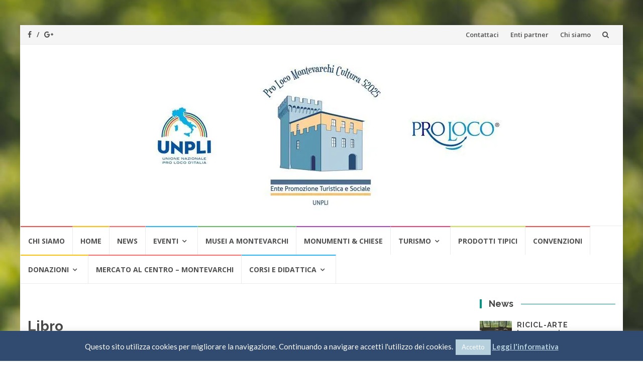

--- FILE ---
content_type: text/html; charset=UTF-8
request_url: https://montevarchicultura.org/tag/libro/
body_size: 13264
content:
<!DOCTYPE html>
<html lang="it-IT">
<head>
<meta charset="UTF-8">
<meta name="viewport" content="width=device-width, initial-scale=1">
<link rel="profile" href="https://gmpg.org/xfn/11">
<link rel="pingback" href="https://montevarchicultura.org/xmlrpc.php">
<script src="https://maps.googleapis.com/maps/api/js?key=AIzaSyBqEO3DO5LWnswJmFpgBrT2yKCYJkFFwIA"></script>
<title>Libro &#8211; Pro Loco Montevarchi A.P.S.</title>
<meta name='robots' content='max-image-preview:large' />
<link rel='dns-prefetch' href='//fonts.googleapis.com' />
<link rel='dns-prefetch' href='//s.w.org' />
<link rel='dns-prefetch' href='//i0.wp.com' />
<link rel='stylesheet' id='bootstrap-css'  href='https://montevarchicultura.org/wp-content/plugins/easy-bootstrap-shortcodes/styles/bootstrap.min.css' type='text/css' media='all' />
<link rel='stylesheet' id='bootstrap-fa-icon-css'  href='https://montevarchicultura.org/wp-content/plugins/easy-bootstrap-shortcodes/styles/font-awesome.min.css' type='text/css' media='all' />
<link rel='stylesheet' id='wp-block-library-css'  href='https://montevarchicultura.org/wp-includes/css/dist/block-library/style.min.css' type='text/css' media='all' />
<style id='wp-block-library-inline-css' type='text/css'>
.has-text-align-justify{text-align:justify;}
</style>
<link rel='stylesheet' id='mediaelement-css'  href='https://montevarchicultura.org/wp-includes/js/mediaelement/mediaelementplayer-legacy.min.css' type='text/css' media='all' />
<link rel='stylesheet' id='wp-mediaelement-css'  href='https://montevarchicultura.org/wp-includes/js/mediaelement/wp-mediaelement.min.css' type='text/css' media='all' />
<link rel='stylesheet' id='coblocks-frontend-css'  href='https://montevarchicultura.org/wp-content/plugins/coblocks/dist/style-coblocks-1.css' type='text/css' media='all' />
<style id='global-styles-inline-css' type='text/css'>
body{--wp--preset--color--black: #000000;--wp--preset--color--cyan-bluish-gray: #abb8c3;--wp--preset--color--white: #ffffff;--wp--preset--color--pale-pink: #f78da7;--wp--preset--color--vivid-red: #cf2e2e;--wp--preset--color--luminous-vivid-orange: #ff6900;--wp--preset--color--luminous-vivid-amber: #fcb900;--wp--preset--color--light-green-cyan: #7bdcb5;--wp--preset--color--vivid-green-cyan: #00d084;--wp--preset--color--pale-cyan-blue: #8ed1fc;--wp--preset--color--vivid-cyan-blue: #0693e3;--wp--preset--color--vivid-purple: #9b51e0;--wp--preset--gradient--vivid-cyan-blue-to-vivid-purple: linear-gradient(135deg,rgba(6,147,227,1) 0%,rgb(155,81,224) 100%);--wp--preset--gradient--light-green-cyan-to-vivid-green-cyan: linear-gradient(135deg,rgb(122,220,180) 0%,rgb(0,208,130) 100%);--wp--preset--gradient--luminous-vivid-amber-to-luminous-vivid-orange: linear-gradient(135deg,rgba(252,185,0,1) 0%,rgba(255,105,0,1) 100%);--wp--preset--gradient--luminous-vivid-orange-to-vivid-red: linear-gradient(135deg,rgba(255,105,0,1) 0%,rgb(207,46,46) 100%);--wp--preset--gradient--very-light-gray-to-cyan-bluish-gray: linear-gradient(135deg,rgb(238,238,238) 0%,rgb(169,184,195) 100%);--wp--preset--gradient--cool-to-warm-spectrum: linear-gradient(135deg,rgb(74,234,220) 0%,rgb(151,120,209) 20%,rgb(207,42,186) 40%,rgb(238,44,130) 60%,rgb(251,105,98) 80%,rgb(254,248,76) 100%);--wp--preset--gradient--blush-light-purple: linear-gradient(135deg,rgb(255,206,236) 0%,rgb(152,150,240) 100%);--wp--preset--gradient--blush-bordeaux: linear-gradient(135deg,rgb(254,205,165) 0%,rgb(254,45,45) 50%,rgb(107,0,62) 100%);--wp--preset--gradient--luminous-dusk: linear-gradient(135deg,rgb(255,203,112) 0%,rgb(199,81,192) 50%,rgb(65,88,208) 100%);--wp--preset--gradient--pale-ocean: linear-gradient(135deg,rgb(255,245,203) 0%,rgb(182,227,212) 50%,rgb(51,167,181) 100%);--wp--preset--gradient--electric-grass: linear-gradient(135deg,rgb(202,248,128) 0%,rgb(113,206,126) 100%);--wp--preset--gradient--midnight: linear-gradient(135deg,rgb(2,3,129) 0%,rgb(40,116,252) 100%);--wp--preset--duotone--dark-grayscale: url('#wp-duotone-dark-grayscale');--wp--preset--duotone--grayscale: url('#wp-duotone-grayscale');--wp--preset--duotone--purple-yellow: url('#wp-duotone-purple-yellow');--wp--preset--duotone--blue-red: url('#wp-duotone-blue-red');--wp--preset--duotone--midnight: url('#wp-duotone-midnight');--wp--preset--duotone--magenta-yellow: url('#wp-duotone-magenta-yellow');--wp--preset--duotone--purple-green: url('#wp-duotone-purple-green');--wp--preset--duotone--blue-orange: url('#wp-duotone-blue-orange');--wp--preset--font-size--small: 13px;--wp--preset--font-size--medium: 20px;--wp--preset--font-size--large: 36px;--wp--preset--font-size--x-large: 42px;}.has-black-color{color: var(--wp--preset--color--black) !important;}.has-cyan-bluish-gray-color{color: var(--wp--preset--color--cyan-bluish-gray) !important;}.has-white-color{color: var(--wp--preset--color--white) !important;}.has-pale-pink-color{color: var(--wp--preset--color--pale-pink) !important;}.has-vivid-red-color{color: var(--wp--preset--color--vivid-red) !important;}.has-luminous-vivid-orange-color{color: var(--wp--preset--color--luminous-vivid-orange) !important;}.has-luminous-vivid-amber-color{color: var(--wp--preset--color--luminous-vivid-amber) !important;}.has-light-green-cyan-color{color: var(--wp--preset--color--light-green-cyan) !important;}.has-vivid-green-cyan-color{color: var(--wp--preset--color--vivid-green-cyan) !important;}.has-pale-cyan-blue-color{color: var(--wp--preset--color--pale-cyan-blue) !important;}.has-vivid-cyan-blue-color{color: var(--wp--preset--color--vivid-cyan-blue) !important;}.has-vivid-purple-color{color: var(--wp--preset--color--vivid-purple) !important;}.has-black-background-color{background-color: var(--wp--preset--color--black) !important;}.has-cyan-bluish-gray-background-color{background-color: var(--wp--preset--color--cyan-bluish-gray) !important;}.has-white-background-color{background-color: var(--wp--preset--color--white) !important;}.has-pale-pink-background-color{background-color: var(--wp--preset--color--pale-pink) !important;}.has-vivid-red-background-color{background-color: var(--wp--preset--color--vivid-red) !important;}.has-luminous-vivid-orange-background-color{background-color: var(--wp--preset--color--luminous-vivid-orange) !important;}.has-luminous-vivid-amber-background-color{background-color: var(--wp--preset--color--luminous-vivid-amber) !important;}.has-light-green-cyan-background-color{background-color: var(--wp--preset--color--light-green-cyan) !important;}.has-vivid-green-cyan-background-color{background-color: var(--wp--preset--color--vivid-green-cyan) !important;}.has-pale-cyan-blue-background-color{background-color: var(--wp--preset--color--pale-cyan-blue) !important;}.has-vivid-cyan-blue-background-color{background-color: var(--wp--preset--color--vivid-cyan-blue) !important;}.has-vivid-purple-background-color{background-color: var(--wp--preset--color--vivid-purple) !important;}.has-black-border-color{border-color: var(--wp--preset--color--black) !important;}.has-cyan-bluish-gray-border-color{border-color: var(--wp--preset--color--cyan-bluish-gray) !important;}.has-white-border-color{border-color: var(--wp--preset--color--white) !important;}.has-pale-pink-border-color{border-color: var(--wp--preset--color--pale-pink) !important;}.has-vivid-red-border-color{border-color: var(--wp--preset--color--vivid-red) !important;}.has-luminous-vivid-orange-border-color{border-color: var(--wp--preset--color--luminous-vivid-orange) !important;}.has-luminous-vivid-amber-border-color{border-color: var(--wp--preset--color--luminous-vivid-amber) !important;}.has-light-green-cyan-border-color{border-color: var(--wp--preset--color--light-green-cyan) !important;}.has-vivid-green-cyan-border-color{border-color: var(--wp--preset--color--vivid-green-cyan) !important;}.has-pale-cyan-blue-border-color{border-color: var(--wp--preset--color--pale-cyan-blue) !important;}.has-vivid-cyan-blue-border-color{border-color: var(--wp--preset--color--vivid-cyan-blue) !important;}.has-vivid-purple-border-color{border-color: var(--wp--preset--color--vivid-purple) !important;}.has-vivid-cyan-blue-to-vivid-purple-gradient-background{background: var(--wp--preset--gradient--vivid-cyan-blue-to-vivid-purple) !important;}.has-light-green-cyan-to-vivid-green-cyan-gradient-background{background: var(--wp--preset--gradient--light-green-cyan-to-vivid-green-cyan) !important;}.has-luminous-vivid-amber-to-luminous-vivid-orange-gradient-background{background: var(--wp--preset--gradient--luminous-vivid-amber-to-luminous-vivid-orange) !important;}.has-luminous-vivid-orange-to-vivid-red-gradient-background{background: var(--wp--preset--gradient--luminous-vivid-orange-to-vivid-red) !important;}.has-very-light-gray-to-cyan-bluish-gray-gradient-background{background: var(--wp--preset--gradient--very-light-gray-to-cyan-bluish-gray) !important;}.has-cool-to-warm-spectrum-gradient-background{background: var(--wp--preset--gradient--cool-to-warm-spectrum) !important;}.has-blush-light-purple-gradient-background{background: var(--wp--preset--gradient--blush-light-purple) !important;}.has-blush-bordeaux-gradient-background{background: var(--wp--preset--gradient--blush-bordeaux) !important;}.has-luminous-dusk-gradient-background{background: var(--wp--preset--gradient--luminous-dusk) !important;}.has-pale-ocean-gradient-background{background: var(--wp--preset--gradient--pale-ocean) !important;}.has-electric-grass-gradient-background{background: var(--wp--preset--gradient--electric-grass) !important;}.has-midnight-gradient-background{background: var(--wp--preset--gradient--midnight) !important;}.has-small-font-size{font-size: var(--wp--preset--font-size--small) !important;}.has-medium-font-size{font-size: var(--wp--preset--font-size--medium) !important;}.has-large-font-size{font-size: var(--wp--preset--font-size--large) !important;}.has-x-large-font-size{font-size: var(--wp--preset--font-size--x-large) !important;}
</style>
<link rel='stylesheet' id='contact-form-7-bootstrap-style-css'  href='https://montevarchicultura.org/wp-content/plugins/bootstrap-for-contact-form-7/assets/dist/css/style.min.css' type='text/css' media='all' />
<link rel='stylesheet' id='cookie-law-info-css'  href='https://montevarchicultura.org/wp-content/plugins/cookie-law-info/public/css/cookie-law-info-public.css' type='text/css' media='all' />
<link rel='stylesheet' id='cookie-law-info-gdpr-css'  href='https://montevarchicultura.org/wp-content/plugins/cookie-law-info/public/css/cookie-law-info-gdpr.css' type='text/css' media='all' />
<link rel='stylesheet' id='gdpr-css'  href='https://montevarchicultura.org/wp-content/plugins/gdpr/dist/css/public.css' type='text/css' media='all' />
<link rel='stylesheet' id='wpa-css-css'  href='https://montevarchicultura.org/wp-content/plugins/honeypot/includes/css/wpa.css' type='text/css' media='all' />
<link rel='stylesheet' id='search-filter-plugin-styles-css'  href='https://montevarchicultura.org/wp-content/plugins/search-filter-pro/public/assets/css/search-filter.min.css' type='text/css' media='all' />
<link rel='stylesheet' id='islemag-bootstrap-css'  href='https://montevarchicultura.org/wp-content/themes/islemag/css/bootstrap.min.css' type='text/css' media='all' />
<link rel='stylesheet' id='islemag-style-css'  href='https://montevarchicultura.org/wp-content/themes/islemag-child/style.css' type='text/css' media='all' />
<link rel='stylesheet' id='islemag-fontawesome-css'  href='https://montevarchicultura.org/wp-content/themes/islemag/css/font-awesome.min.css' type='text/css' media='all' />
<link rel='stylesheet' id='islemag-fonts-css'  href='//fonts.googleapis.com/css?family=Lato%3A400%2C700%7CRaleway%3A400%2C500%2C600%2C700%7COpen+Sans%3A400%2C700%2C600&#038;subset=latin%2Clatin-ext' type='text/css' media='all' />
<link rel='stylesheet' id='latest-posts-style-css'  href='https://montevarchicultura.org/wp-content/plugins/latest-posts/assets/css/style.css' type='text/css' media='all' />
<link rel='stylesheet' id='parent-style-css'  href='https://montevarchicultura.org/wp-content/themes/islemag/style.css' type='text/css' media='all' />
<link rel='stylesheet' id='child-style-css'  href='https://montevarchicultura.org/wp-content/themes/islemag-child/style.css' type='text/css' media='all' />
<link rel='stylesheet' id='extra-child-style-css'  href='https://montevarchicultura.org/wp-content/themes/islemag-child/css/extra.css' type='text/css' media='all' />
<link rel='stylesheet' id='ebs_dynamic_css-css'  href='https://montevarchicultura.org/wp-content/plugins/easy-bootstrap-shortcodes/styles/ebs_dynamic_css.php' type='text/css' media='all' />
<link rel='stylesheet' id='jetpack_css-css'  href='https://montevarchicultura.org/wp-content/plugins/jetpack/css/jetpack.css' type='text/css' media='all' />
<script type='text/javascript' src='https://montevarchicultura.org/wp-includes/js/jquery/jquery.min.js' id='jquery-core-js'></script>
<script type='text/javascript' src='https://montevarchicultura.org/wp-includes/js/jquery/jquery-migrate.min.js' id='jquery-migrate-js'></script>
<script type='text/javascript' src='https://montevarchicultura.org/wp-content/plugins/easy-bootstrap-shortcodes/js/bootstrap.min.js' id='bootstrap-js'></script>
<script type='text/javascript' id='cookie-law-info-js-extra'>
/* <![CDATA[ */
var Cli_Data = {"nn_cookie_ids":["NID","","__ga","akavpau_ppsd","AKDC"],"cookielist":[],"non_necessary_cookies":[],"ccpaEnabled":"","ccpaRegionBased":"","ccpaBarEnabled":"","strictlyEnabled":["necessary","obligatoire"],"ccpaType":"gdpr","js_blocking":"","custom_integration":"","triggerDomRefresh":"","secure_cookies":""};
var cli_cookiebar_settings = {"animate_speed_hide":"500","animate_speed_show":"500","background":"#304b6f","border":"#b5d2db","border_on":"","button_1_button_colour":"#b6d0dd","button_1_button_hover":"#92a6b1","button_1_link_colour":"#fff","button_1_as_button":"1","button_1_new_win":"","button_2_button_colour":"#333","button_2_button_hover":"#292929","button_2_link_colour":"#b6d0dd","button_2_as_button":"","button_2_hidebar":"","button_3_button_colour":"#000","button_3_button_hover":"#000000","button_3_link_colour":"#fff","button_3_as_button":"1","button_3_new_win":"","button_4_button_colour":"#000","button_4_button_hover":"#000000","button_4_link_colour":"#fff","button_4_as_button":"1","button_7_button_colour":"#61a229","button_7_button_hover":"#4e8221","button_7_link_colour":"#fff","button_7_as_button":"1","button_7_new_win":"","font_family":"inherit","header_fix":"","notify_animate_hide":"1","notify_animate_show":"","notify_div_id":"#cookie-law-info-bar","notify_position_horizontal":"left","notify_position_vertical":"bottom","scroll_close":"","scroll_close_reload":"","accept_close_reload":"","reject_close_reload":"","showagain_tab":"1","showagain_background":"#fff","showagain_border":"#000","showagain_div_id":"#cookie-law-info-again","showagain_x_position":"100px","text":"#ffffff","show_once_yn":"","show_once":"10000","logging_on":"","as_popup":"","popup_overlay":"1","bar_heading_text":"","cookie_bar_as":"banner","popup_showagain_position":"bottom-right","widget_position":"left"};
var log_object = {"ajax_url":"https:\/\/montevarchicultura.org\/wp-admin\/admin-ajax.php"};
/* ]]> */
</script>
<script type='text/javascript' src='https://montevarchicultura.org/wp-content/plugins/cookie-law-info/public/js/cookie-law-info-public.js' id='cookie-law-info-js'></script>
<script type='text/javascript' id='gdpr-js-extra'>
/* <![CDATA[ */
var GDPR = {"ajaxurl":"https:\/\/montevarchicultura.org\/wp-admin\/admin-ajax.php","logouturl":"","i18n":{"aborting":"Aborting","logging_out":"You are being logged out.","continue":"Continua","cancel":"Annulla","ok":"OK","close_account":"Close your account?","close_account_warning":"Your account will be closed and all data will be permanently deleted and cannot be recovered. Are you sure?","are_you_sure":"Are you sure?","policy_disagree":"By disagreeing you will no longer have access to our site and will be logged out."},"is_user_logged_in":"","refresh":"1"};
/* ]]> */
</script>
<script type='text/javascript' src='https://montevarchicultura.org/wp-content/plugins/gdpr/dist/js/public.js' id='gdpr-js'></script>
<script type='text/javascript' id='search-filter-plugin-build-js-extra'>
/* <![CDATA[ */
var SF_LDATA = {"ajax_url":"https:\/\/montevarchicultura.org\/wp-admin\/admin-ajax.php","home_url":"https:\/\/montevarchicultura.org\/"};
/* ]]> */
</script>
<script type='text/javascript' src='https://montevarchicultura.org/wp-content/plugins/search-filter-pro/public/assets/js/search-filter-build.min.js' id='search-filter-plugin-build-js'></script>
<script type='text/javascript' src='https://montevarchicultura.org/wp-content/plugins/search-filter-pro/public/assets/js/chosen.jquery.min.js' id='search-filter-plugin-chosen-js'></script>
<link rel="https://api.w.org/" href="https://montevarchicultura.org/wp-json/" /><link rel="alternate" type="application/json" href="https://montevarchicultura.org/wp-json/wp/v2/tags/205" />		<style type="text/css">
			div.wpcf7 .ajax-loader {
				background-image: url('https://montevarchicultura.org/wp-content/plugins/contact-form-7/images/ajax-loader.gif');
			}
		</style>
		<style type="text/css" id="custom-background-css">
body.custom-background { background-image: url("https://montevarchicultura.org/wp-content/themes/islemag/img/islemag-background.jpg"); background-position: center center; background-size: cover; background-repeat: no-repeat; background-attachment: fixed; }
</style>
	<style id="uagb-style-conditional-extension">@media (min-width: 1025px){body .uag-hide-desktop.uagb-google-map__wrap,body .uag-hide-desktop{display:none}}@media (min-width: 768px) and (max-width: 1024px){body .uag-hide-tab.uagb-google-map__wrap,body .uag-hide-tab{display:none}}@media (max-width: 767px){body .uag-hide-mob.uagb-google-map__wrap,body .uag-hide-mob{display:none}}</style><style type="text/css">.title-border span { color: #454545 }.post .entry-title, .post h1, .post h2, .post h3, .post h4, .post h5, .post h6, .post h1 a, .post h2 a, .post h3 a, .post h4 a, .post h5 a, .post h6 a { color: #454545 }.page-header h1 { color: #454545 }.sidebar .widget li a, .islemag-content-right, .islemag-content-right a, .post .entry-content, .post .entry-content p,
		 .post .entry-cats, .post .entry-cats a, .post .entry-comments.post .entry-separator, .post .entry-footer a,
		 .post .entry-footer span, .post .entry-footer .entry-cats, .post .entry-footer .entry-cats a, .author-content { color: ##454545}.islemag-top-container .entry-block .entry-overlay-meta .entry-title a { color: #ffffff }.islemag-top-container .entry-overlay-meta .entry-overlay-date { color: #ffffff }.islemag-top-container .entry-overlay-meta .entry-separator { color: #ffffff }.islemag-top-container .entry-overlay-meta > a { color: #ffffff }.home.blog .islemag-content-left .entry-title a, .blog-related-carousel .entry-title a { color: #454545 }.islemag-content-left .entry-meta, .islemag-content-left .blog-related-carousel .entry-content p,
		.islemag-content-left .blog-related-carousel .entry-cats .entry-label, .islemag-content-left .blog-related-carousel .entry-cats a,
		.islemag-content-left .blog-related-carousel > a, .islemag-content-left .blog-related-carousel .entry-footer > a { color: #454545 }.islemag-content-left .entry-meta .entry-separator { color: #454545 }.islemag-content-left .entry-meta a { color: #454545 }.islemag-content-left .islemag-template3 .col-sm-6 .entry-overlay p { color: #454545 }</style>		<style type="text/css" id="wp-custom-css">
			/*
Puoi aggiungere qui il tuo codice CSS.

Per maggiori informazioni consulta la documentazione (fai clic sull'icona con il punto interrogativo qui sopra).
*/
/* Footer Contact Form */

#footer input[type="text"], 
#footer input[type="email"],
#footer.footer-inverse .widget textarea {
	background-color: #f1f1f1;
}

input[type="text"]:focus, 
input[type="email"]:focus, 
input[type="url"]:focus, 
input[type="password"]:focus, 
input[type="search"]:focus, 
textarea:focus {
    color: #f1f1f1;}
    

#footer .widget input:focus,
#footer input[type="text"]:focus,
#footer.footer-inverse .widget textarea:focus {
    background-color: #314b6f;
    border-color: #dadada;
ransition: all 0.4s ease;
    border: 1px solid #eaeaea;
     color: #f1f1f1;
}		</style>
		<style type="text/css">
.paypal-donations { text-align: center !important }
</style>
</head>

<body data-rsssl=1 class="archive tag tag-libro tag-205 custom-background wp-custom-logo group-blog">
		<div id="wrapper" class="boxed">

		<header id="header" class="site-header" role="banner">
						<div class="navbar-top container-fluid">
								<div class="navbar-left social-icons">
					<a href="https://www.facebook.com/Pro-Loco-Montevarchi-Cultura-52025-1026520274035809/?fref=ts" class="social-icon"><i class="fa fa-facebook"></i></a><a href="https://plus.google.com/u/0/101520331322084075843" class="social-icon"><i class="fa fa-google-plus"></i></a>				</div>

				<button type="button" class="navbar-btn"><i class="fa fa-search"></i></button>

				<div class="navbar-right">
				  <div id="navbar" class="navbar">
							<nav id="top-navigation" class="navigation top-navigation" role="navigation">
								<button class="menu-toggle">Menu</button>
								<a class="screen-reader-text skip-link" href="#content" title="Vai al contenuto">Vai al contenuto</a>
								<div class="menu-istituzionale-container"><ul id="primary-menu" class="nav-menu"><li id="menu-item-129" class="menu-item menu-item-type-post_type menu-item-object-page menu-item-129"><a href="https://montevarchicultura.org/contattaci/">Contattaci</a></li>
<li id="menu-item-130" class="menu-item menu-item-type-post_type menu-item-object-page menu-item-130"><a href="https://montevarchicultura.org/enti-partner/">Enti partner</a></li>
<li id="menu-item-33311" class="menu-item menu-item-type-post_type menu-item-object-page menu-item-33311"><a href="https://montevarchicultura.org/chi-siamo/">Chi siamo</a></li>
</ul></div>							</nav><!-- #site-navigation -->
						</div><!-- #navbar -->
				</div>
				<div class="navbar-white top" id="header-search-form">
					
<form class="navbar-form" role="search" action="https://montevarchicultura.org/">
	<span class="screen-reader-text">Cerca:</span>
	<input type="search" id="s" name="s" class="form-control" placeholder="Ricerca in corso..." title="Cerca:">
	<button type="submit" title="Search"><i class="fa fa-search"></i></button>
</form>
				</div><!-- End #header-search-form -->
							</div>

			<div class="header-content clearfix">
								<div class="col-md-12 col-sm-12 col-xs-12 navbar-brand">
					<a href="https://montevarchicultura.org/" class="custom-logo-link" rel="home"><img width="900" height="300" src="https://i0.wp.com/montevarchicultura.org/wp-content/uploads/2017/08/cropped-logo_completo_6_crop_ok.jpg?fit=900%2C300&amp;ssl=1" class="custom-logo" alt="Pro Loco Montevarchi A.P.S." srcset="https://i0.wp.com/montevarchicultura.org/wp-content/uploads/2017/08/cropped-logo_completo_6_crop_ok.jpg?w=900&amp;ssl=1 900w, https://i0.wp.com/montevarchicultura.org/wp-content/uploads/2017/08/cropped-logo_completo_6_crop_ok.jpg?resize=300%2C100&amp;ssl=1 300w, https://i0.wp.com/montevarchicultura.org/wp-content/uploads/2017/08/cropped-logo_completo_6_crop_ok.jpg?resize=768%2C256&amp;ssl=1 768w, https://i0.wp.com/montevarchicultura.org/wp-content/uploads/2017/08/cropped-logo_completo_6_crop_ok.jpg?resize=110%2C37&amp;ssl=1 110w, https://i0.wp.com/montevarchicultura.org/wp-content/uploads/2017/08/cropped-logo_completo_6_crop_ok.jpg?resize=420%2C140&amp;ssl=1 420w, https://i0.wp.com/montevarchicultura.org/wp-content/uploads/2017/08/cropped-logo_completo_6_crop_ok.jpg?resize=770%2C257&amp;ssl=1 770w" sizes="(max-width: 900px) 100vw, 900px" data-attachment-id="43" data-permalink="https://montevarchicultura.org/cropped-logo_completo_6_crop_ok-jpg/" data-orig-file="https://i0.wp.com/montevarchicultura.org/wp-content/uploads/2017/08/cropped-logo_completo_6_crop_ok.jpg?fit=900%2C300&amp;ssl=1" data-orig-size="900,300" data-comments-opened="1" data-image-meta="{&quot;aperture&quot;:&quot;0&quot;,&quot;credit&quot;:&quot;&quot;,&quot;camera&quot;:&quot;&quot;,&quot;caption&quot;:&quot;&quot;,&quot;created_timestamp&quot;:&quot;0&quot;,&quot;copyright&quot;:&quot;&quot;,&quot;focal_length&quot;:&quot;0&quot;,&quot;iso&quot;:&quot;0&quot;,&quot;shutter_speed&quot;:&quot;0&quot;,&quot;title&quot;:&quot;&quot;,&quot;orientation&quot;:&quot;0&quot;}" data-image-title="cropped-logo_completo_6_crop_ok.jpg" data-image-description="&lt;p&gt;https://montevarchicultura.org/wp-content/uploads/2017/08/cropped-logo_completo_6_crop_ok.jpg&lt;/p&gt;
" data-image-caption="" data-medium-file="https://i0.wp.com/montevarchicultura.org/wp-content/uploads/2017/08/cropped-logo_completo_6_crop_ok.jpg?fit=300%2C100&amp;ssl=1" data-large-file="https://i0.wp.com/montevarchicultura.org/wp-content/uploads/2017/08/cropped-logo_completo_6_crop_ok.jpg?fit=640%2C213&amp;ssl=1" /></a><div class="header-logo-wrap text-header islemag_only_customizer"><h1 itemprop="headline" id="site-title" class="site-title"><a href="https://montevarchicultura.org/" title="Pro Loco Montevarchi A.P.S." rel="home">Pro Loco Montevarchi A.P.S.</a></h1><p itemprop="description" id="site-description" class="site-description">Ente di Promozione Turistica e Culturale</p></div>				</div>
			
				<!-- <div class="col-md-9 col-sm-9 col-xs-12 islemag-banner"> -->
									<!--</div> -->
							</div>

									<div id="navbar" class="navbar islemag-sticky">
			  <nav id="site-navigation" class="navigation main-navigation" role="navigation">
				<button class="menu-toggle">Menu</button>
				<a class="screen-reader-text skip-link" href="#content" title="Vai al contenuto">Vai al contenuto</a>
				<div class="menu-menu-primario-container"><ul id="primary-menu" class="nav-menu"><li id="menu-item-86" class="menu-item menu-item-type-post_type menu-item-object-page menu-item-86"><a href="https://montevarchicultura.org/chi-siamo/">Chi siamo</a></li>
<li id="menu-item-85" class="menu-item menu-item-type-post_type menu-item-object-page menu-item-home menu-item-85"><a href="https://montevarchicultura.org/">Home</a></li>
<li id="menu-item-170" class="menu-item menu-item-type-taxonomy menu-item-object-category menu-item-170"><a href="https://montevarchicultura.org/news/">News</a></li>
<li id="menu-item-314" class="menu-item menu-item-type-post_type_archive menu-item-object-eventi menu-item-has-children menu-item-314"><a href="https://montevarchicultura.org/eventi/">Eventi</a>
<ul class="sub-menu">
	<li id="menu-item-33944" class="menu-item menu-item-type-post_type menu-item-object-page menu-item-33944"><a href="https://montevarchicultura.org/ognizucca-23-contest/">OGNIZUCCA.23 CONTEST</a></li>
	<li id="menu-item-34041" class="menu-item menu-item-type-post_type menu-item-object-page menu-item-34041"><a href="https://montevarchicultura.org/addobbi-di-varchi/">ADDOBBI DI VARCHI</a></li>
</ul>
</li>
<li id="menu-item-360" class="menu-item menu-item-type-taxonomy menu-item-object-category menu-item-360"><a href="https://montevarchicultura.org/turismo/musei-a-montevarchi/">Musei a Montevarchi</a></li>
<li id="menu-item-361" class="menu-item menu-item-type-taxonomy menu-item-object-category menu-item-361"><a href="https://montevarchicultura.org/turismo/monumenti-chiese/">Monumenti &amp; Chiese</a></li>
<li id="menu-item-215" class="menu-item menu-item-type-taxonomy menu-item-object-category menu-item-has-children menu-item-215"><a href="https://montevarchicultura.org/turismo/">Turismo</a>
<ul class="sub-menu">
	<li id="menu-item-359" class="menu-item menu-item-type-taxonomy menu-item-object-category menu-item-359"><a href="https://montevarchicultura.org/turismo/itinerari-e-guide/">Itinerari &amp; Guide</a></li>
	<li id="menu-item-33847" class="menu-item menu-item-type-post_type menu-item-object-page menu-item-33847"><a href="https://montevarchicultura.org/sentiero-antonio-losi/">SENTIERO ANTONIO LOSI</a></li>
	<li id="menu-item-33438" class="menu-item menu-item-type-post_type menu-item-object-page menu-item-33438"><a href="https://montevarchicultura.org/info-point/">INFO POINT</a></li>
</ul>
</li>
<li id="menu-item-169" class="menu-item menu-item-type-taxonomy menu-item-object-category menu-item-169"><a href="https://montevarchicultura.org/prodotti-tipici/">Prodotti tipici</a></li>
<li id="menu-item-172" class="menu-item menu-item-type-post_type_archive menu-item-object-convenzioni menu-item-172"><a href="https://montevarchicultura.org/convenzioni/">Convenzioni</a></li>
<li id="menu-item-127" class="menu-item menu-item-type-post_type menu-item-object-page menu-item-has-children menu-item-127"><a href="https://montevarchicultura.org/donazioni/">Donazioni</a>
<ul class="sub-menu">
	<li id="menu-item-32709" class="menu-item menu-item-type-post_type menu-item-object-page menu-item-32709"><a href="https://montevarchicultura.org/ottone-rosai/catalogo-souvenirs/">CATALOGO SOUVENIRS</a></li>
	<li id="menu-item-312" class="menu-item menu-item-type-post_type menu-item-object-page menu-item-312"><a href="https://montevarchicultura.org/donazioni/sostieni-le-iniziative-di-pro-loco-montevarchi-cultura-52025/">Sostieni le iniziative</a></li>
	<li id="menu-item-313" class="menu-item menu-item-type-post_type menu-item-object-page menu-item-313"><a href="https://montevarchicultura.org/donazioni/dona-il-5x1000-a-proloco-montevarchi-cultura-52025/">Dona il 5×1000</a></li>
</ul>
</li>
<li id="menu-item-33583" class="menu-item menu-item-type-post_type menu-item-object-page menu-item-33583"><a href="https://montevarchicultura.org/mercato-al-centro-montevarchi/">MERCATO AL CENTRO – MONTEVARCHI</a></li>
<li id="menu-item-34150" class="menu-item menu-item-type-post_type menu-item-object-page menu-item-has-children menu-item-34150"><a href="https://montevarchicultura.org/corsi-e-didattica/">CORSI E DIDATTICA</a>
<ul class="sub-menu">
	<li id="menu-item-34151" class="menu-item menu-item-type-post_type menu-item-object-page menu-item-34151"><a href="https://montevarchicultura.org/ricicl-arte/">RICICL-ARTE</a></li>
</ul>
</li>
</ul></div>			  </nav><!-- #site-navigation -->
			</div><!-- #navbar -->
			

		</header><!-- End #header -->
				<div id="content" class="site-content"><div class="container">
	<div class="row">
				<div class="islemag-content-left col-md-9">
									<header class="page-header">
							<h1 class="page-title">Libro</h1>						</header><!-- .page-header -->
						
												

						<div class="col-md-3">
		
<article class="entry entry-overlay entry-block 
	green" 
		id="post-33020" >
			
			
	    
		
	
		    	<div class="entry-media">
		
		<figure>
			<a href="https://montevarchicultura.org/il-volo-dellaquila/" title="IL VOLO DELL&#8217;AQUILA">
				<img width="420" height="420" src="https://i0.wp.com/montevarchicultura.org/wp-content/uploads/2021/12/facebook_1639661620884_6877239295121174494.jpg?resize=420%2C420&amp;ssl=1" class="attachment-islemag_section4_big_thumbnail size-islemag_section4_big_thumbnail wp-post-image" alt="" srcset="https://i0.wp.com/montevarchicultura.org/wp-content/uploads/2021/12/facebook_1639661620884_6877239295121174494.jpg?resize=150%2C150&amp;ssl=1 150w, https://i0.wp.com/montevarchicultura.org/wp-content/uploads/2021/12/facebook_1639661620884_6877239295121174494.jpg?resize=250%2C250&amp;ssl=1 250w, https://i0.wp.com/montevarchicultura.org/wp-content/uploads/2021/12/facebook_1639661620884_6877239295121174494.jpg?resize=125%2C125&amp;ssl=1 125w, https://i0.wp.com/montevarchicultura.org/wp-content/uploads/2021/12/facebook_1639661620884_6877239295121174494.jpg?resize=64%2C64&amp;ssl=1 64w, https://i0.wp.com/montevarchicultura.org/wp-content/uploads/2021/12/facebook_1639661620884_6877239295121174494.jpg?resize=110%2C110&amp;ssl=1 110w, https://i0.wp.com/montevarchicultura.org/wp-content/uploads/2021/12/facebook_1639661620884_6877239295121174494.jpg?resize=420%2C420&amp;ssl=1 420w, https://i0.wp.com/montevarchicultura.org/wp-content/uploads/2021/12/facebook_1639661620884_6877239295121174494.jpg?zoom=2&amp;resize=420%2C420&amp;ssl=1 840w" sizes="(max-width: 420px) 100vw, 420px" data-attachment-id="33046" data-permalink="https://montevarchicultura.org/il-volo-dellaquila/facebook_1639661620884_6877239295121174494/" data-orig-file="https://i0.wp.com/montevarchicultura.org/wp-content/uploads/2021/12/facebook_1639661620884_6877239295121174494.jpg?fit=874%2C496&amp;ssl=1" data-orig-size="874,496" data-comments-opened="1" data-image-meta="{&quot;aperture&quot;:&quot;0&quot;,&quot;credit&quot;:&quot;&quot;,&quot;camera&quot;:&quot;&quot;,&quot;caption&quot;:&quot;&quot;,&quot;created_timestamp&quot;:&quot;0&quot;,&quot;copyright&quot;:&quot;&quot;,&quot;focal_length&quot;:&quot;0&quot;,&quot;iso&quot;:&quot;0&quot;,&quot;shutter_speed&quot;:&quot;0&quot;,&quot;title&quot;:&quot;&quot;,&quot;orientation&quot;:&quot;0&quot;}" data-image-title="facebook_1639661620884_6877239295121174494" data-image-description="" data-image-caption="" data-medium-file="https://i0.wp.com/montevarchicultura.org/wp-content/uploads/2021/12/facebook_1639661620884_6877239295121174494.jpg?fit=300%2C170&amp;ssl=1" data-large-file="https://i0.wp.com/montevarchicultura.org/wp-content/uploads/2021/12/facebook_1639661620884_6877239295121174494.jpg?fit=640%2C363&amp;ssl=1" />			</a>
		</figure>
		<div class="entry-overlay-meta">
				<h3 class="entry-title"><a href="https://montevarchicultura.org/il-volo-dellaquila/">IL VOLO DELL&#8217;AQUILA</a></h3>
		</div> <!-- End .entry-overlay-meta -->
	
	
	

	
	

	

	
			
</div><!-- End .entry-media -->

</article>
</div><div class="col-md-3">
		
<article class="entry entry-overlay entry-block 
	light_red" 
		id="post-32932" >
			
			
	    
		
	
		    	<div class="entry-media">
		
		<figure>
			<a href="https://montevarchicultura.org/lanno-dellalpaca/" title="L&#8217;ANNO DELL&#8217;ALPACA">
				<img width="420" height="420" src="https://i0.wp.com/montevarchicultura.org/wp-content/uploads/2021/11/262049651_4794068953947570_8928279764541546416_n.jpg?resize=420%2C420&amp;ssl=1" class="attachment-islemag_section4_big_thumbnail size-islemag_section4_big_thumbnail wp-post-image" alt="" loading="lazy" srcset="https://i0.wp.com/montevarchicultura.org/wp-content/uploads/2021/11/262049651_4794068953947570_8928279764541546416_n.jpg?w=1080&amp;ssl=1 1080w, https://i0.wp.com/montevarchicultura.org/wp-content/uploads/2021/11/262049651_4794068953947570_8928279764541546416_n.jpg?resize=300%2C300&amp;ssl=1 300w, https://i0.wp.com/montevarchicultura.org/wp-content/uploads/2021/11/262049651_4794068953947570_8928279764541546416_n.jpg?resize=1024%2C1024&amp;ssl=1 1024w, https://i0.wp.com/montevarchicultura.org/wp-content/uploads/2021/11/262049651_4794068953947570_8928279764541546416_n.jpg?resize=150%2C150&amp;ssl=1 150w, https://i0.wp.com/montevarchicultura.org/wp-content/uploads/2021/11/262049651_4794068953947570_8928279764541546416_n.jpg?resize=768%2C768&amp;ssl=1 768w, https://i0.wp.com/montevarchicultura.org/wp-content/uploads/2021/11/262049651_4794068953947570_8928279764541546416_n.jpg?resize=250%2C250&amp;ssl=1 250w, https://i0.wp.com/montevarchicultura.org/wp-content/uploads/2021/11/262049651_4794068953947570_8928279764541546416_n.jpg?resize=125%2C125&amp;ssl=1 125w, https://i0.wp.com/montevarchicultura.org/wp-content/uploads/2021/11/262049651_4794068953947570_8928279764541546416_n.jpg?resize=64%2C64&amp;ssl=1 64w, https://i0.wp.com/montevarchicultura.org/wp-content/uploads/2021/11/262049651_4794068953947570_8928279764541546416_n.jpg?resize=110%2C110&amp;ssl=1 110w, https://i0.wp.com/montevarchicultura.org/wp-content/uploads/2021/11/262049651_4794068953947570_8928279764541546416_n.jpg?resize=420%2C420&amp;ssl=1 420w, https://i0.wp.com/montevarchicultura.org/wp-content/uploads/2021/11/262049651_4794068953947570_8928279764541546416_n.jpg?resize=430%2C430&amp;ssl=1 430w" sizes="(max-width: 420px) 100vw, 420px" data-attachment-id="32934" data-permalink="https://montevarchicultura.org/lanno-dellalpaca/262049651_4794068953947570_8928279764541546416_n/" data-orig-file="https://i0.wp.com/montevarchicultura.org/wp-content/uploads/2021/11/262049651_4794068953947570_8928279764541546416_n.jpg?fit=1080%2C1080&amp;ssl=1" data-orig-size="1080,1080" data-comments-opened="1" data-image-meta="{&quot;aperture&quot;:&quot;0&quot;,&quot;credit&quot;:&quot;&quot;,&quot;camera&quot;:&quot;&quot;,&quot;caption&quot;:&quot;&quot;,&quot;created_timestamp&quot;:&quot;0&quot;,&quot;copyright&quot;:&quot;&quot;,&quot;focal_length&quot;:&quot;0&quot;,&quot;iso&quot;:&quot;0&quot;,&quot;shutter_speed&quot;:&quot;0&quot;,&quot;title&quot;:&quot;&quot;,&quot;orientation&quot;:&quot;0&quot;}" data-image-title="262049651_4794068953947570_8928279764541546416_n" data-image-description="" data-image-caption="" data-medium-file="https://i0.wp.com/montevarchicultura.org/wp-content/uploads/2021/11/262049651_4794068953947570_8928279764541546416_n.jpg?fit=300%2C300&amp;ssl=1" data-large-file="https://i0.wp.com/montevarchicultura.org/wp-content/uploads/2021/11/262049651_4794068953947570_8928279764541546416_n.jpg?fit=640%2C640&amp;ssl=1" />			</a>
		</figure>
		<div class="entry-overlay-meta">
				<h3 class="entry-title"><a href="https://montevarchicultura.org/lanno-dellalpaca/">L&#8217;ANNO DELL&#8217;ALPACA</a></h3>
		</div> <!-- End .entry-overlay-meta -->
	
	
	

	
	

	

	
			
</div><!-- End .entry-media -->

</article>
</div>		</div><!-- End .islemag-content-left -->
		
<aside 
class="col-md-3 sidebar islemag-content-right"role="complementary">
	<div id="st_latest_posts_widget-3" class="widget widget_st_latest_posts_widget"><h3 class="title-border dkgreen title-bg-line"><span>News </span></h3><div class="sp-latest-posts-widget latest-posts"><div class="media"><div class="pull-left"><a href="https://montevarchicultura.org/ricicl-arte-inaugurazione-01-10-2024/"><img width="64" height="64" src="https://i0.wp.com/montevarchicultura.org/wp-content/uploads/2024/08/IMG-20240716-WA0028.jpg?resize=64%2C64&amp;ssl=1" class="img-responsive wp-post-image" alt="" loading="lazy" srcset="https://i0.wp.com/montevarchicultura.org/wp-content/uploads/2024/08/IMG-20240716-WA0028.jpg?resize=150%2C150&amp;ssl=1 150w, https://i0.wp.com/montevarchicultura.org/wp-content/uploads/2024/08/IMG-20240716-WA0028.jpg?resize=250%2C250&amp;ssl=1 250w, https://i0.wp.com/montevarchicultura.org/wp-content/uploads/2024/08/IMG-20240716-WA0028.jpg?resize=125%2C125&amp;ssl=1 125w, https://i0.wp.com/montevarchicultura.org/wp-content/uploads/2024/08/IMG-20240716-WA0028.jpg?resize=64%2C64&amp;ssl=1 64w, https://i0.wp.com/montevarchicultura.org/wp-content/uploads/2024/08/IMG-20240716-WA0028.jpg?resize=110%2C110&amp;ssl=1 110w, https://i0.wp.com/montevarchicultura.org/wp-content/uploads/2024/08/IMG-20240716-WA0028.jpg?resize=420%2C420&amp;ssl=1 420w" sizes="(max-width: 64px) 100vw, 64px" data-attachment-id="34141" data-permalink="https://montevarchicultura.org/ricicl-arte/img-20240716-wa0028/" data-orig-file="https://i0.wp.com/montevarchicultura.org/wp-content/uploads/2024/08/IMG-20240716-WA0028.jpg?fit=1192%2C1600&amp;ssl=1" data-orig-size="1192,1600" data-comments-opened="1" data-image-meta="{&quot;aperture&quot;:&quot;0&quot;,&quot;credit&quot;:&quot;&quot;,&quot;camera&quot;:&quot;&quot;,&quot;caption&quot;:&quot;&quot;,&quot;created_timestamp&quot;:&quot;0&quot;,&quot;copyright&quot;:&quot;&quot;,&quot;focal_length&quot;:&quot;0&quot;,&quot;iso&quot;:&quot;0&quot;,&quot;shutter_speed&quot;:&quot;0&quot;,&quot;title&quot;:&quot;&quot;,&quot;orientation&quot;:&quot;0&quot;}" data-image-title="IMG-20240716-WA0028" data-image-description="" data-image-caption="" data-medium-file="https://i0.wp.com/montevarchicultura.org/wp-content/uploads/2024/08/IMG-20240716-WA0028.jpg?fit=224%2C300&amp;ssl=1" data-large-file="https://i0.wp.com/montevarchicultura.org/wp-content/uploads/2024/08/IMG-20240716-WA0028.jpg?fit=640%2C859&amp;ssl=1" /></a></div><div class="media-body"><h3 class="entry-title"><a href="https://montevarchicultura.org/ricicl-arte-inaugurazione-01-10-2024/">RICICL-ARTE Inaugurazione 01/10/2024</a></h3><div class="entry-meta small"><span class="st-lp-time">0:02</span> <span clss="st-lp-date">10 Ago 2024</span></div></div></div><div class="media"><div class="pull-left"><a href="https://montevarchicultura.org/inaugurato-sentiero-slow-tourism/"><img width="64" height="64" src="https://i0.wp.com/montevarchicultura.org/wp-content/uploads/2024/07/IMG-20240630-WA0102.jpg?resize=64%2C64&amp;ssl=1" class="img-responsive wp-post-image" alt="" loading="lazy" srcset="https://i0.wp.com/montevarchicultura.org/wp-content/uploads/2024/07/IMG-20240630-WA0102.jpg?resize=150%2C150&amp;ssl=1 150w, https://i0.wp.com/montevarchicultura.org/wp-content/uploads/2024/07/IMG-20240630-WA0102.jpg?resize=250%2C250&amp;ssl=1 250w, https://i0.wp.com/montevarchicultura.org/wp-content/uploads/2024/07/IMG-20240630-WA0102.jpg?resize=125%2C125&amp;ssl=1 125w, https://i0.wp.com/montevarchicultura.org/wp-content/uploads/2024/07/IMG-20240630-WA0102.jpg?resize=64%2C64&amp;ssl=1 64w, https://i0.wp.com/montevarchicultura.org/wp-content/uploads/2024/07/IMG-20240630-WA0102.jpg?resize=110%2C110&amp;ssl=1 110w, https://i0.wp.com/montevarchicultura.org/wp-content/uploads/2024/07/IMG-20240630-WA0102.jpg?resize=420%2C420&amp;ssl=1 420w" sizes="(max-width: 64px) 100vw, 64px" data-attachment-id="34105" data-permalink="https://montevarchicultura.org/inaugurato-sentiero-slow-tourism/img-20240630-wa0102/" data-orig-file="https://i0.wp.com/montevarchicultura.org/wp-content/uploads/2024/07/IMG-20240630-WA0102.jpg?fit=1200%2C1600&amp;ssl=1" data-orig-size="1200,1600" data-comments-opened="1" data-image-meta="{&quot;aperture&quot;:&quot;0&quot;,&quot;credit&quot;:&quot;&quot;,&quot;camera&quot;:&quot;&quot;,&quot;caption&quot;:&quot;&quot;,&quot;created_timestamp&quot;:&quot;0&quot;,&quot;copyright&quot;:&quot;&quot;,&quot;focal_length&quot;:&quot;0&quot;,&quot;iso&quot;:&quot;0&quot;,&quot;shutter_speed&quot;:&quot;0&quot;,&quot;title&quot;:&quot;&quot;,&quot;orientation&quot;:&quot;0&quot;}" data-image-title="IMG-20240630-WA0102" data-image-description="" data-image-caption="" data-medium-file="https://i0.wp.com/montevarchicultura.org/wp-content/uploads/2024/07/IMG-20240630-WA0102.jpg?fit=225%2C300&amp;ssl=1" data-large-file="https://i0.wp.com/montevarchicultura.org/wp-content/uploads/2024/07/IMG-20240630-WA0102.jpg?fit=640%2C853&amp;ssl=1" /></a></div><div class="media-body"><h3 class="entry-title"><a href="https://montevarchicultura.org/inaugurato-sentiero-slow-tourism/">INAUGURATO SENTIERO SLOW TOURISM</a></h3><div class="entry-meta small"><span class="st-lp-time">0:59</span> <span clss="st-lp-date">03 Lug 2024</span></div></div></div><div class="media"><div class="pull-left"><a href="https://montevarchicultura.org/nuovo-sentiero-turistico-a-montevarchi/"><img width="64" height="64" src="https://i0.wp.com/montevarchicultura.org/wp-content/uploads/2024/06/Sentiero-Antonio-LOSI-1.png?resize=64%2C64&amp;ssl=1" class="img-responsive wp-post-image" alt="" loading="lazy" srcset="https://i0.wp.com/montevarchicultura.org/wp-content/uploads/2024/06/Sentiero-Antonio-LOSI-1.png?resize=150%2C150&amp;ssl=1 150w, https://i0.wp.com/montevarchicultura.org/wp-content/uploads/2024/06/Sentiero-Antonio-LOSI-1.png?resize=250%2C250&amp;ssl=1 250w, https://i0.wp.com/montevarchicultura.org/wp-content/uploads/2024/06/Sentiero-Antonio-LOSI-1.png?resize=125%2C125&amp;ssl=1 125w, https://i0.wp.com/montevarchicultura.org/wp-content/uploads/2024/06/Sentiero-Antonio-LOSI-1.png?resize=64%2C64&amp;ssl=1 64w, https://i0.wp.com/montevarchicultura.org/wp-content/uploads/2024/06/Sentiero-Antonio-LOSI-1.png?resize=110%2C110&amp;ssl=1 110w, https://i0.wp.com/montevarchicultura.org/wp-content/uploads/2024/06/Sentiero-Antonio-LOSI-1.png?resize=420%2C420&amp;ssl=1 420w" sizes="(max-width: 64px) 100vw, 64px" data-attachment-id="34078" data-permalink="https://montevarchicultura.org/eventi/inaugurazione-sentiero-turismo-lento/sentiero-antonio-losi-1/" data-orig-file="https://i0.wp.com/montevarchicultura.org/wp-content/uploads/2024/06/Sentiero-Antonio-LOSI-1.png?fit=1414%2C2000&amp;ssl=1" data-orig-size="1414,2000" data-comments-opened="1" data-image-meta="{&quot;aperture&quot;:&quot;0&quot;,&quot;credit&quot;:&quot;&quot;,&quot;camera&quot;:&quot;&quot;,&quot;caption&quot;:&quot;&quot;,&quot;created_timestamp&quot;:&quot;0&quot;,&quot;copyright&quot;:&quot;&quot;,&quot;focal_length&quot;:&quot;0&quot;,&quot;iso&quot;:&quot;0&quot;,&quot;shutter_speed&quot;:&quot;0&quot;,&quot;title&quot;:&quot;&quot;,&quot;orientation&quot;:&quot;0&quot;}" data-image-title="Sentiero Antonio LOSI-1" data-image-description="" data-image-caption="" data-medium-file="https://i0.wp.com/montevarchicultura.org/wp-content/uploads/2024/06/Sentiero-Antonio-LOSI-1.png?fit=212%2C300&amp;ssl=1" data-large-file="https://i0.wp.com/montevarchicultura.org/wp-content/uploads/2024/06/Sentiero-Antonio-LOSI-1.png?fit=640%2C905&amp;ssl=1" /></a></div><div class="media-body"><h3 class="entry-title"><a href="https://montevarchicultura.org/nuovo-sentiero-turistico-a-montevarchi/">NUOVO SENTIERO TURISTICO A MONTEVARCHI</a></h3><div class="entry-meta small"><span class="st-lp-time">16:17</span> <span clss="st-lp-date">26 Giu 2024</span></div></div></div><div class="media"><div class="pull-left"><a href="https://montevarchicultura.org/carnevale-dei-ragazzi-2024/"><img width="64" height="64" src="https://i0.wp.com/montevarchicultura.org/wp-content/uploads/2024/01/carnevale-di-montevarchi.jpg?resize=64%2C64&amp;ssl=1" class="img-responsive wp-post-image" alt="" loading="lazy" srcset="https://i0.wp.com/montevarchicultura.org/wp-content/uploads/2024/01/carnevale-di-montevarchi.jpg?resize=150%2C150&amp;ssl=1 150w, https://i0.wp.com/montevarchicultura.org/wp-content/uploads/2024/01/carnevale-di-montevarchi.jpg?resize=250%2C250&amp;ssl=1 250w, https://i0.wp.com/montevarchicultura.org/wp-content/uploads/2024/01/carnevale-di-montevarchi.jpg?resize=125%2C125&amp;ssl=1 125w, https://i0.wp.com/montevarchicultura.org/wp-content/uploads/2024/01/carnevale-di-montevarchi.jpg?resize=64%2C64&amp;ssl=1 64w, https://i0.wp.com/montevarchicultura.org/wp-content/uploads/2024/01/carnevale-di-montevarchi.jpg?resize=110%2C110&amp;ssl=1 110w, https://i0.wp.com/montevarchicultura.org/wp-content/uploads/2024/01/carnevale-di-montevarchi.jpg?resize=420%2C420&amp;ssl=1 420w" sizes="(max-width: 64px) 100vw, 64px" data-attachment-id="34068" data-permalink="https://montevarchicultura.org/carnevale-dei-ragazzi-2024/carnevale-di-montevarchi/" data-orig-file="https://i0.wp.com/montevarchicultura.org/wp-content/uploads/2024/01/carnevale-di-montevarchi.jpg?fit=1344%2C1920&amp;ssl=1" data-orig-size="1344,1920" data-comments-opened="1" data-image-meta="{&quot;aperture&quot;:&quot;0&quot;,&quot;credit&quot;:&quot;&quot;,&quot;camera&quot;:&quot;&quot;,&quot;caption&quot;:&quot;&quot;,&quot;created_timestamp&quot;:&quot;0&quot;,&quot;copyright&quot;:&quot;&quot;,&quot;focal_length&quot;:&quot;0&quot;,&quot;iso&quot;:&quot;0&quot;,&quot;shutter_speed&quot;:&quot;0&quot;,&quot;title&quot;:&quot;&quot;,&quot;orientation&quot;:&quot;0&quot;}" data-image-title="carnevale-di-montevarchi" data-image-description="" data-image-caption="" data-medium-file="https://i0.wp.com/montevarchicultura.org/wp-content/uploads/2024/01/carnevale-di-montevarchi.jpg?fit=210%2C300&amp;ssl=1" data-large-file="https://i0.wp.com/montevarchicultura.org/wp-content/uploads/2024/01/carnevale-di-montevarchi.jpg?fit=640%2C914&amp;ssl=1" /></a></div><div class="media-body"><h3 class="entry-title"><a href="https://montevarchicultura.org/carnevale-dei-ragazzi-2024/">CARNEVALE DEI RAGAZZI 2024</a></h3><div class="entry-meta small"><span class="st-lp-time">1:25</span> <span clss="st-lp-date">31 Gen 2024</span></div></div></div><div class="media"><div class="pull-left"><a href="https://montevarchicultura.org/quella-notte-a-betlemme/"><img width="64" height="64" src="https://i0.wp.com/montevarchicultura.org/wp-content/uploads/2017/12/NotteBeltlemme_2017.jpg?resize=64%2C64&amp;ssl=1" class="img-responsive wp-post-image" alt="" loading="lazy" srcset="https://i0.wp.com/montevarchicultura.org/wp-content/uploads/2017/12/NotteBeltlemme_2017.jpg?resize=150%2C150&amp;ssl=1 150w, https://i0.wp.com/montevarchicultura.org/wp-content/uploads/2017/12/NotteBeltlemme_2017.jpg?resize=250%2C250&amp;ssl=1 250w, https://i0.wp.com/montevarchicultura.org/wp-content/uploads/2017/12/NotteBeltlemme_2017.jpg?resize=125%2C125&amp;ssl=1 125w, https://i0.wp.com/montevarchicultura.org/wp-content/uploads/2017/12/NotteBeltlemme_2017.jpg?resize=64%2C64&amp;ssl=1 64w, https://i0.wp.com/montevarchicultura.org/wp-content/uploads/2017/12/NotteBeltlemme_2017.jpg?resize=110%2C110&amp;ssl=1 110w, https://i0.wp.com/montevarchicultura.org/wp-content/uploads/2017/12/NotteBeltlemme_2017.jpg?resize=420%2C417&amp;ssl=1 420w" sizes="(max-width: 64px) 100vw, 64px" data-attachment-id="460" data-permalink="https://montevarchicultura.org/altro-successo-per-pro-loco-grazie-alla-mostra-quella-notte-a-betlemme/nottebeltlemme_2017/" data-orig-file="https://i0.wp.com/montevarchicultura.org/wp-content/uploads/2017/12/NotteBeltlemme_2017.jpg?fit=800%2C417&amp;ssl=1" data-orig-size="800,417" data-comments-opened="1" data-image-meta="{&quot;aperture&quot;:&quot;0&quot;,&quot;credit&quot;:&quot;&quot;,&quot;camera&quot;:&quot;&quot;,&quot;caption&quot;:&quot;&quot;,&quot;created_timestamp&quot;:&quot;0&quot;,&quot;copyright&quot;:&quot;&quot;,&quot;focal_length&quot;:&quot;0&quot;,&quot;iso&quot;:&quot;0&quot;,&quot;shutter_speed&quot;:&quot;0&quot;,&quot;title&quot;:&quot;&quot;,&quot;orientation&quot;:&quot;0&quot;}" data-image-title="Quella Notte a Beltlemme 2016-2017" data-image-description="" data-image-caption="&lt;p&gt;Uno dei magnifici presepi dell&#8217;artista locale Romano Dini, autore della mostra &#8220;Quella notte a Betlemme&#8221;&lt;/p&gt;
" data-medium-file="https://i0.wp.com/montevarchicultura.org/wp-content/uploads/2017/12/NotteBeltlemme_2017.jpg?fit=300%2C156&amp;ssl=1" data-large-file="https://i0.wp.com/montevarchicultura.org/wp-content/uploads/2017/12/NotteBeltlemme_2017.jpg?fit=640%2C334&amp;ssl=1" /></a></div><div class="media-body"><h3 class="entry-title"><a href="https://montevarchicultura.org/quella-notte-a-betlemme/">QUELLA NOTTE A BETLEMME</a></h3><div class="entry-meta small"><span class="st-lp-time">0:20</span> <span clss="st-lp-date">20 Nov 2023</span></div></div></div><div class="media"><div class="pull-left"><a href="https://montevarchicultura.org/partecipa-al-grande-concorso-ognizucca-23/"><img width="64" height="64" src="https://i0.wp.com/montevarchicultura.org/wp-content/uploads/2023/10/IMG-20231021-WA0019.jpg?resize=64%2C64&amp;ssl=1" class="img-responsive wp-post-image" alt="" loading="lazy" srcset="https://i0.wp.com/montevarchicultura.org/wp-content/uploads/2023/10/IMG-20231021-WA0019.jpg?resize=150%2C150&amp;ssl=1 150w, https://i0.wp.com/montevarchicultura.org/wp-content/uploads/2023/10/IMG-20231021-WA0019.jpg?resize=250%2C250&amp;ssl=1 250w, https://i0.wp.com/montevarchicultura.org/wp-content/uploads/2023/10/IMG-20231021-WA0019.jpg?resize=125%2C125&amp;ssl=1 125w, https://i0.wp.com/montevarchicultura.org/wp-content/uploads/2023/10/IMG-20231021-WA0019.jpg?resize=64%2C64&amp;ssl=1 64w, https://i0.wp.com/montevarchicultura.org/wp-content/uploads/2023/10/IMG-20231021-WA0019.jpg?resize=110%2C110&amp;ssl=1 110w, https://i0.wp.com/montevarchicultura.org/wp-content/uploads/2023/10/IMG-20231021-WA0019.jpg?resize=420%2C420&amp;ssl=1 420w" sizes="(max-width: 64px) 100vw, 64px" data-attachment-id="33978" data-permalink="https://montevarchicultura.org/partecipa-al-grande-concorso-ognizucca-23/img-20231021-wa0019/" data-orig-file="https://i0.wp.com/montevarchicultura.org/wp-content/uploads/2023/10/IMG-20231021-WA0019.jpg?fit=980%2C1367&amp;ssl=1" data-orig-size="980,1367" data-comments-opened="1" data-image-meta="{&quot;aperture&quot;:&quot;0&quot;,&quot;credit&quot;:&quot;&quot;,&quot;camera&quot;:&quot;&quot;,&quot;caption&quot;:&quot;&quot;,&quot;created_timestamp&quot;:&quot;0&quot;,&quot;copyright&quot;:&quot;&quot;,&quot;focal_length&quot;:&quot;0&quot;,&quot;iso&quot;:&quot;0&quot;,&quot;shutter_speed&quot;:&quot;0&quot;,&quot;title&quot;:&quot;&quot;,&quot;orientation&quot;:&quot;0&quot;}" data-image-title="IMG-20231021-WA0019" data-image-description="" data-image-caption="" data-medium-file="https://i0.wp.com/montevarchicultura.org/wp-content/uploads/2023/10/IMG-20231021-WA0019.jpg?fit=215%2C300&amp;ssl=1" data-large-file="https://i0.wp.com/montevarchicultura.org/wp-content/uploads/2023/10/IMG-20231021-WA0019.jpg?fit=640%2C893&amp;ssl=1" /></a></div><div class="media-body"><h3 class="entry-title"><a href="https://montevarchicultura.org/partecipa-al-grande-concorso-ognizucca-23/">PARTECIPA AL GRANDE CONCORSO OgniZucca.23</a></h3><div class="entry-meta small"><span class="st-lp-time">6:44</span> <span clss="st-lp-date">23 Ott 2023</span></div></div></div></div></div><div id="archives-2" class="widget widget_archive"><h3 class="title-border dkgreen title-bg-line"><span>Archivi</span></h3>
			<ul>
					<li><a href='https://montevarchicultura.org/2024/08/'>Agosto 2024</a></li>
	<li><a href='https://montevarchicultura.org/2024/07/'>Luglio 2024</a></li>
	<li><a href='https://montevarchicultura.org/2024/06/'>Giugno 2024</a></li>
	<li><a href='https://montevarchicultura.org/2024/01/'>Gennaio 2024</a></li>
	<li><a href='https://montevarchicultura.org/2023/11/'>Novembre 2023</a></li>
	<li><a href='https://montevarchicultura.org/2023/10/'>Ottobre 2023</a></li>
	<li><a href='https://montevarchicultura.org/2023/09/'>Settembre 2023</a></li>
	<li><a href='https://montevarchicultura.org/2023/06/'>Giugno 2023</a></li>
	<li><a href='https://montevarchicultura.org/2023/04/'>Aprile 2023</a></li>
	<li><a href='https://montevarchicultura.org/2023/03/'>Marzo 2023</a></li>
	<li><a href='https://montevarchicultura.org/2022/07/'>Luglio 2022</a></li>
	<li><a href='https://montevarchicultura.org/2022/05/'>Maggio 2022</a></li>
	<li><a href='https://montevarchicultura.org/2022/04/'>Aprile 2022</a></li>
	<li><a href='https://montevarchicultura.org/2022/03/'>Marzo 2022</a></li>
	<li><a href='https://montevarchicultura.org/2021/12/'>Dicembre 2021</a></li>
	<li><a href='https://montevarchicultura.org/2021/11/'>Novembre 2021</a></li>
	<li><a href='https://montevarchicultura.org/2021/10/'>Ottobre 2021</a></li>
	<li><a href='https://montevarchicultura.org/2021/07/'>Luglio 2021</a></li>
	<li><a href='https://montevarchicultura.org/2021/06/'>Giugno 2021</a></li>
	<li><a href='https://montevarchicultura.org/2021/05/'>Maggio 2021</a></li>
	<li><a href='https://montevarchicultura.org/2021/02/'>Febbraio 2021</a></li>
	<li><a href='https://montevarchicultura.org/2020/12/'>Dicembre 2020</a></li>
	<li><a href='https://montevarchicultura.org/2020/10/'>Ottobre 2020</a></li>
	<li><a href='https://montevarchicultura.org/2020/06/'>Giugno 2020</a></li>
	<li><a href='https://montevarchicultura.org/2020/02/'>Febbraio 2020</a></li>
	<li><a href='https://montevarchicultura.org/2019/12/'>Dicembre 2019</a></li>
	<li><a href='https://montevarchicultura.org/2019/11/'>Novembre 2019</a></li>
	<li><a href='https://montevarchicultura.org/2019/10/'>Ottobre 2019</a></li>
	<li><a href='https://montevarchicultura.org/2019/09/'>Settembre 2019</a></li>
	<li><a href='https://montevarchicultura.org/2019/07/'>Luglio 2019</a></li>
	<li><a href='https://montevarchicultura.org/2019/03/'>Marzo 2019</a></li>
	<li><a href='https://montevarchicultura.org/2019/02/'>Febbraio 2019</a></li>
	<li><a href='https://montevarchicultura.org/2019/01/'>Gennaio 2019</a></li>
	<li><a href='https://montevarchicultura.org/2018/11/'>Novembre 2018</a></li>
	<li><a href='https://montevarchicultura.org/2018/10/'>Ottobre 2018</a></li>
	<li><a href='https://montevarchicultura.org/2018/09/'>Settembre 2018</a></li>
	<li><a href='https://montevarchicultura.org/2018/08/'>Agosto 2018</a></li>
	<li><a href='https://montevarchicultura.org/2018/07/'>Luglio 2018</a></li>
	<li><a href='https://montevarchicultura.org/2018/05/'>Maggio 2018</a></li>
	<li><a href='https://montevarchicultura.org/2018/04/'>Aprile 2018</a></li>
	<li><a href='https://montevarchicultura.org/2018/03/'>Marzo 2018</a></li>
	<li><a href='https://montevarchicultura.org/2018/02/'>Febbraio 2018</a></li>
	<li><a href='https://montevarchicultura.org/2018/01/'>Gennaio 2018</a></li>
	<li><a href='https://montevarchicultura.org/2017/12/'>Dicembre 2017</a></li>
	<li><a href='https://montevarchicultura.org/2017/11/'>Novembre 2017</a></li>
	<li><a href='https://montevarchicultura.org/2017/09/'>Settembre 2017</a></li>
	<li><a href='https://montevarchicultura.org/2017/08/'>Agosto 2017</a></li>
	<li><a href='https://montevarchicultura.org/2017/05/'>Maggio 2017</a></li>
	<li><a href='https://montevarchicultura.org/2017/04/'>Aprile 2017</a></li>
	<li><a href='https://montevarchicultura.org/2017/01/'>Gennaio 2017</a></li>
			</ul>

			</div><div id="categories-2" class="widget widget_categories"><h3 class="title-border dkgreen title-bg-line"><span>Categorie</span></h3>
			<ul>
					<li class="cat-item cat-item-68"><a href="https://montevarchicultura.org/contatti" title="Per contattare l&#039;amministrazione">Contatti</a>
</li>
	<li class="cat-item cat-item-157"><a href="https://montevarchicultura.org/./contributo-solidale/">CONTRIBUTO SOLIDALE</a>
</li>
	<li class="cat-item cat-item-1"><a href="https://montevarchicultura.org/formazione" title="Formazione per soci UNPLI">Formazione</a>
</li>
	<li class="cat-item cat-item-7"><a href="https://montevarchicultura.org/news/">News</a>
<ul class='children'>
	<li class="cat-item cat-item-19"><a href="https://montevarchicultura.org/news/novita-soci/">Novità soci</a>
</li>
</ul>
</li>
	<li class="cat-item cat-item-2"><a href="https://montevarchicultura.org/prodotti-tipici/" title="Il territorio del Valdarno può vantare una vocazione agricola antichissima, e ancora oggi sul territorio si producono eccellenze gastronomiche riconosciute e apprezzate a livello locale e internazionale. Olio, vino, ma anche formaggi, salumi, legumi e zafferano prodotti nel rispetto delle tradizioni e dei disciplinari.">Prodotti tipici</a>
<ul class='children'>
	<li class="cat-item cat-item-17"><a href="https://montevarchicultura.org/./prodotti-tipici/carne-salumi/">Carne e salumi</a>
</li>
	<li class="cat-item cat-item-16"><a href="https://montevarchicultura.org/./prodotti-tipici/dolci/">Dolci</a>
</li>
	<li class="cat-item cat-item-20"><a href="https://montevarchicultura.org/./prodotti-tipici/olio/">Olio</a>
</li>
	<li class="cat-item cat-item-18"><a href="https://montevarchicultura.org/./prodotti-tipici/vino/">Vino</a>
</li>
</ul>
</li>
	<li class="cat-item cat-item-60"><a href="https://montevarchicultura.org/pubblicazioni" title="Pubblicazioni dedicate a Montevarchi ed al Valdarno">Pubblicazioni</a>
</li>
	<li class="cat-item cat-item-124"><a href="https://montevarchicultura.org/Raccoltefondiprolocomontevarchi" title="Elenco delle raccolte fondi promosse da Pro Loco Montevarchi Cultura, con lo scopo di promuovere il turismo e la preservazione di beni culturali">RACCOLTE FONDI PORTATE A TERMINE</a>
</li>
	<li class="cat-item cat-item-67"><a href="https://montevarchicultura.org/serviziutili">Servizi utili</a>
</li>
	<li class="cat-item cat-item-52"><a href="https://montevarchicultura.org/spettacliefiere" title="Eventi a Montevarchi ed in Valdarno">Spettcoli e Fiere</a>
</li>
	<li class="cat-item cat-item-22"><a href="https://montevarchicultura.org/turismo/">Turismo</a>
<ul class='children'>
	<li class="cat-item cat-item-61"><a href="https://montevarchicultura.org/gite" title="Sezione dedicata alle gite turistiche organizzate da Pro loco Montevarchi Cultura 52025, dedicate ai soci in possesso di una valida tessera dell&#039;Unione Nazionale Pro loco d&#039;Italia (UNPLI)">Gite per soci UNPLI</a>
</li>
	<li class="cat-item cat-item-4"><a href="https://montevarchicultura.org/turismo/itinerari-e-guide/">Itinerari &amp; Guide</a>
</li>
	<li class="cat-item cat-item-36"><a href="https://montevarchicultura.org/turismo/monumenti-chiese/">Monumenti &amp; Chiese</a>
</li>
	<li class="cat-item cat-item-35"><a href="https://montevarchicultura.org/turismo/musei-a-montevarchi/">Musei a Montevarchi</a>
</li>
</ul>
</li>
			</ul>

			</div><div id="search-2" class="widget widget_search">
<form class="navbar-form" role="search" action="https://montevarchicultura.org/">
	<span class="screen-reader-text">Cerca:</span>
	<input type="search" id="s" name="s" class="form-control" placeholder="Ricerca in corso..." title="Cerca:">
	<button type="submit" title="Search"><i class="fa fa-search"></i></button>
</form>
</div></aside><!-- #secondary -->
	
	</div><!-- End .row -->
</div><!-- End .container -->




		</div><!-- #content -->

		<footer id="footer" class="footer-inverse" role="contentinfo">
			<div id="footer-inner">
				<div class="container">
					<div class="row">

						<div class="col-md-4 col-sm-12">
							<div class="islemag-footer-content">Pro Loco Montevarchi Cultura 52025 - Ente di Promozione Sociale e Turistica
<p><strong>Sede legale:</strong> Via XXIV Maggio n°66 <br /><strong>Sede operativa:</strong> Piazza Garibaldi n°1 / Via F. Mochi n°20</p>
<p><strong>Email:</strong> <a href="mailto:proloco52025@gmail.com">proloco52025@gmail.com</a></p>
<p><em>Contenuto © 2017 -2023 Pro Loco Montevarchi Cultura 52025</em></p>
<p><a href="https://montevarchicultura.org/privacy-cookies/">Informativa Privacy &amp; Cookies</a></p></div><span class="social-icons-label">social networks</span>							<div class="footer-social-icons">
							<a href="https://www.facebook.com/Pro-Loco-Montevarchi-Cultura-52025-1026520274035809/?fref=ts" class="footer-social-icon"><i class="fa fa-facebook"></i></a><a href="https://plus.google.com/u/0/101520331322084075843" class="footer-social-icon"><i class="fa fa-google-plus"></i></a>							</div><!-- .footer-social-icons -->
						</div><!-- .col-md-3.col-sm-6 -->

														<div itemscope itemtype="http://schema.org/WPSideBar" role="complementary" id="sidebar-widgets-area-2" class="col-md-4 col-sm-12" aria-label="Area dei widget 2">
									<div id="paypal_donations-2" class="widget widget_paypal_donations"><h3 class="widget-title">Fai una donazione</h3><p>Finanziando Pro Loco Montevarchi Cultura ci aiuterai a portare avanti la nostra attività di ricerca storica e la promozione turistica del territorio. </p>
<!-- Begin PayPal Donations by https://www.tipsandtricks-hq.com/paypal-donations-widgets-plugin -->

<form action="https://www.paypal.com/cgi-bin/webscr" method="post">
    <div class="paypal-donations">
        <input type="hidden" name="cmd" value="_donations" />
        <input type="hidden" name="bn" value="TipsandTricks_SP" />
        <input type="hidden" name="business" value="proloco52025@gmail.com" />
        <input type="hidden" name="return" value="https://montevarchicultura.org/donazioni/grazie-per-il-tuo-sostegno/" />
        <input type="hidden" name="item_name" value="Pro Loco Montevarchi Cultura 52025" />
        <input type="hidden" name="item_number" value="Donazione liberale" />
        <input type="hidden" name="rm" value="0" />
        <input type="hidden" name="currency_code" value="EUR" />
        <input type="hidden" name="lc" value="IT" />
        <input type="image" style="cursor: pointer;" src="https://www.paypalobjects.com/it_IT/IT/i/btn/btn_donateCC_LG.gif" name="submit" alt="PayPal - The safer, easier way to pay online." />
        <img alt="" src="https://www.paypalobjects.com/en_US/i/scr/pixel.gif" width="1" height="1" />
    </div>
</form>
<!-- End PayPal Donations -->
</div><div id="custom_html-2" class="widget_text widget widget_custom_html"><div class="textwidget custom-html-widget"><p>Se preferisci puoi effettuare un versamento sul nostro c/c bancario:</p>

<p style="text-align:center;"><strong>Iban </strong>IT30D0881171540000000610813</p>

<p>Oppure puoi sostenere direttamente una delle nostre iniziative, elencate nella pagina dedicata sul nostro sito e sul portale <a href="https://buonacausa.org/user/pro-loco-montevarchi-cultura-520251">buonacausa.org</a></p></div></div>								</div>
														<div itemscope itemtype="http://schema.org/WPSideBar" role="complementary" id="sidebar-widgets-area-3" class="col-md-4 col-sm-12" aria-label="Area dei widget 3">
									<div id="ebsp-widget-2" class="widget ebs_custom_widget"><h3 class="widget-title">Contattaci</h3>                    <div class="ebs_widget_content">
                        <div role="form" class="wpcf7" id="wpcf7-f323-o1" lang="it-IT" dir="ltr">
<div class="screen-reader-response"><p role="status" aria-live="polite" aria-atomic="true"></p> <ul></ul></div>
<form action="/tag/libro/#wpcf7-f323-o1" method="post" class="wpcf7-form init" novalidate="novalidate" data-status="init">
<div style="display: none;">
<input type="hidden" name="_wpcf7" value="323" />
<input type="hidden" name="_wpcf7_version" value="5.5.6" />
<input type="hidden" name="_wpcf7_locale" value="it_IT" />
<input type="hidden" name="_wpcf7_unit_tag" value="wpcf7-f323-o1" />
<input type="hidden" name="_wpcf7_container_post" value="0" />
<input type="hidden" name="_wpcf7_posted_data_hash" value="" />
</div>
<label> Il tuo nome (richiesto)</label>
    <div class="form-group your-name"><input class="wpcf7-form-control wpcf7-text wpcf7-validates-as-required form-control" name="your-name" type="text" value="" aria-invalid="false" aria-required="true" required></div>
</div>
<div class="form-group">
<label> La tua email (richiesto)</label>
    <div class="form-group your-email"><input class="wpcf7-form-control wpcf7-text wpcf7-email wpcf7-validates-as-required wpcf7-validates-as-email form-control" name="your-email" type="email" value="" aria-invalid="false" aria-required="true" required></div>
</div>
<div class="form-group">
<label> Il tuo messaggio</label>
    <div class="form-group your-message"><textarea class="wpcf7-form-control wpcf7-textarea form-control" name="your-message" rows="4" aria-invalid="false"></textarea></div>
</div>
<div class="form-group wpcf7-form-control wpcf7-checkbox wpcf7-validates-as-required checkbox-340"><div class="checkbox wpcf7-form-control wpcf7-checkbox wpcf7-validates-as-required checkbox-340"><label ><input name="checkbox-340" type="checkbox" value="(richiesto) Ho letto e accetto l&#039;&lt;a href=&quot;&quot;&gt;informativa sulla privacy&lt;/a&gt;" aria-invalid="false" aria-required="true" required>(richiesto) Ho letto e accetto l'<a href="&quot;&quot;">informativa sulla privacy</a></label></div></div><div class="form-group">
[recaptcha size:compact]


<div class="form-group"><div><input class="wpcf7-form-control wpcf7-submit btn btn-primary" type="submit" value="Invia"></div></div><div class="wpcf7-response-output alert alert-warning"></div></form></div>                           </div>
                    <div class="clear"></div>
                </div>								</div>
						
					</div><!-- End .row -->
				</div><!-- End .container -->
			</div><!-- End #footer-inner -->
			<div id="footer-bottom" class="no-bg">
				<div class="islemag-footer-container">
							<div class="col-md-8 col-md-push-4 islemag-footer-menu">
					</div><!-- End .col-md-6 -->
		<div class="col-md-4 col-md-pull-8 powerdby">
			<a href="https://themeisle.com/themes/islemag/" rel="nofollow">Islemag</a> powered by <a href="http://wordpress.org/" rel="nofollow">WordPress</a>		</div><!-- End .col-md-6 -->
		
				</div><!-- End .row -->
			</div><!-- End #footer-bottom -->
		</footer><!-- End #footer -->
	</div><!-- #page -->
</div><!-- End #wrapper -->
<!--googleoff: all--><div id="cookie-law-info-bar" data-nosnippet="true"><span>Questo sito utilizza cookies per migliorare la navigazione. Continuando a navigare accetti l'utilizzo dei cookies.<a role='button' data-cli_action="accept" id="cookie_action_close_header" class="medium cli-plugin-button cli-plugin-main-button cookie_action_close_header cli_action_button" style="display:inline-block">Accetto</a> <a href="https://montevarchicultura.org/privacy-cookies/" id="CONSTANT_OPEN_URL" target="_blank" class="cli-plugin-main-link" style="display:inline-block">Leggi l&#039;informativa</a></span></div><div id="cookie-law-info-again" style="display:none" data-nosnippet="true"><span id="cookie_hdr_showagain">Informativa Privacy &amp; Cookies</span></div><div class="cli-modal" data-nosnippet="true" id="cliSettingsPopup" tabindex="-1" role="dialog" aria-labelledby="cliSettingsPopup" aria-hidden="true">
  <div class="cli-modal-dialog" role="document">
	<div class="cli-modal-content cli-bar-popup">
		  <button type="button" class="cli-modal-close" id="cliModalClose">
			<svg class="" viewBox="0 0 24 24"><path d="M19 6.41l-1.41-1.41-5.59 5.59-5.59-5.59-1.41 1.41 5.59 5.59-5.59 5.59 1.41 1.41 5.59-5.59 5.59 5.59 1.41-1.41-5.59-5.59z"></path><path d="M0 0h24v24h-24z" fill="none"></path></svg>
			<span class="wt-cli-sr-only">Chiudi</span>
		  </button>
		  <div class="cli-modal-body">
			<div class="cli-container-fluid cli-tab-container">
	<div class="cli-row">
		<div class="cli-col-12 cli-align-items-stretch cli-px-0">
			<div class="cli-privacy-overview">
				<h4>Privacy Overview</h4>				<div class="cli-privacy-content">
					<div class="cli-privacy-content-text">This website uses cookies to improve your experience while you navigate through the website. Out of these, the cookies that are categorized as necessary are stored on your browser as they are essential for the working of basic functionalities of the website. We also use third-party cookies that help us analyze and understand how you use this website. These cookies will be stored in your browser only with your consent. You also have the option to opt-out of these cookies. But opting out of some of these cookies may affect your browsing experience.</div>
				</div>
				<a class="cli-privacy-readmore" aria-label="Mostra altro" role="button" data-readmore-text="Mostra altro" data-readless-text="Mostra meno"></a>			</div>
		</div>
		<div class="cli-col-12 cli-align-items-stretch cli-px-0 cli-tab-section-container">
												<div class="cli-tab-section">
						<div class="cli-tab-header">
							<a role="button" tabindex="0" class="cli-nav-link cli-settings-mobile" data-target="necessary" data-toggle="cli-toggle-tab">
								Necessary							</a>
															<div class="wt-cli-necessary-checkbox">
									<input type="checkbox" class="cli-user-preference-checkbox"  id="wt-cli-checkbox-necessary" data-id="checkbox-necessary" checked="checked"  />
									<label class="form-check-label" for="wt-cli-checkbox-necessary">Necessary</label>
								</div>
								<span class="cli-necessary-caption">Sempre abilitato</span>
													</div>
						<div class="cli-tab-content">
							<div class="cli-tab-pane cli-fade" data-id="necessary">
								<div class="wt-cli-cookie-description">
									Necessary cookies are absolutely essential for the website to function properly. This category only includes cookies that ensures basic functionalities and security features of the website. These cookies do not store any personal information.								</div>
							</div>
						</div>
					</div>
																		</div>
	</div>
</div>
		  </div>
		  <div class="cli-modal-footer">
			<div class="wt-cli-element cli-container-fluid cli-tab-container">
				<div class="cli-row">
					<div class="cli-col-12 cli-align-items-stretch cli-px-0">
						<div class="cli-tab-footer wt-cli-privacy-overview-actions">
						
															<a id="wt-cli-privacy-save-btn" role="button" tabindex="0" data-cli-action="accept" class="wt-cli-privacy-btn cli_setting_save_button wt-cli-privacy-accept-btn cli-btn">ACCETTA E SALVA</a>
													</div>
						
					</div>
				</div>
			</div>
		</div>
	</div>
  </div>
</div>
<div class="cli-modal-backdrop cli-fade cli-settings-overlay"></div>
<div class="cli-modal-backdrop cli-fade cli-popupbar-overlay"></div>
<!--googleon: all--><div class="gdpr gdpr-overlay"></div>
<div class="gdpr gdpr-general-confirmation">
	<div class="gdpr-wrapper">
		<header>
			<div class="gdpr-box-title">
				<h3></h3>
				<span class="gdpr-close"></span>
			</div>
		</header>
		<div class="gdpr-content">
			<p></p>
		</div>
		<footer>
			<button class="gdpr-ok" data-callback="closeNotification">OK</button>
		</footer>
	</div>
</div>
<script type='text/javascript' src='https://montevarchicultura.org/wp-content/themes/islemag/js/islemag-wigdet.js' id='islemag-widget-js-js'></script>
<script type='text/javascript' src='https://montevarchicultura.org/wp-content/plugins/jetpack/_inc/build/photon/photon.min.js' id='jetpack-photon-js'></script>
<script type='text/javascript' src='https://montevarchicultura.org/wp-content/plugins/coblocks/dist/js/coblocks-animation.js' id='coblocks-animation-js'></script>
<script type='text/javascript' id='coblocks-lightbox-js-extra'>
/* <![CDATA[ */
var coblocksLigthboxData = {"closeLabel":"Chiudi galleria","leftLabel":"Precedente","rightLabel":"Successivo"};
/* ]]> */
</script>
<script type='text/javascript' src='https://montevarchicultura.org/wp-content/plugins/coblocks/dist/js/coblocks-lightbox.js' id='coblocks-lightbox-js'></script>
<script type='text/javascript' src='https://montevarchicultura.org/wp-includes/js/dist/vendor/regenerator-runtime.min.js' id='regenerator-runtime-js'></script>
<script type='text/javascript' src='https://montevarchicultura.org/wp-includes/js/dist/vendor/wp-polyfill.min.js' id='wp-polyfill-js'></script>
<script type='text/javascript' id='contact-form-7-js-extra'>
/* <![CDATA[ */
var wpcf7 = {"api":{"root":"https:\/\/montevarchicultura.org\/wp-json\/","namespace":"contact-form-7\/v1"}};
/* ]]> */
</script>
<script type='text/javascript' src='https://montevarchicultura.org/wp-content/plugins/contact-form-7/includes/js/index.js' id='contact-form-7-js'></script>
<script type='text/javascript' src='https://montevarchicultura.org/wp-includes/js/jquery/jquery.form.min.js' id='jquery-form-js'></script>
<script type='text/javascript' src='https://montevarchicultura.org/wp-content/plugins/bootstrap-for-contact-form-7/assets/dist/js/scripts.min.js' id='contact-form-7-bootstrap-js'></script>
<script type='text/javascript' src='https://montevarchicultura.org/wp-content/plugins/honeypot/includes/js/wpa.js' id='wpascript-js'></script>
<script type='text/javascript' id='wpascript-js-after'>
wpa_field_info = {"wpa_field_name":"field5922","wpa_field_value":106171,"wpa_add_test":"no"}
</script>
<script type='text/javascript' src='https://montevarchicultura.org/wp-includes/js/jquery/ui/core.min.js' id='jquery-ui-core-js'></script>
<script type='text/javascript' src='https://montevarchicultura.org/wp-includes/js/jquery/ui/datepicker.min.js' id='jquery-ui-datepicker-js'></script>
<script type='text/javascript' id='jquery-ui-datepicker-js-after'>
jQuery(function(jQuery){jQuery.datepicker.setDefaults({"closeText":"Chiudi","currentText":"Oggi","monthNames":["Gennaio","Febbraio","Marzo","Aprile","Maggio","Giugno","Luglio","Agosto","Settembre","Ottobre","Novembre","Dicembre"],"monthNamesShort":["Gen","Feb","Mar","Apr","Mag","Giu","Lug","Ago","Set","Ott","Nov","Dic"],"nextText":"Prossimo","prevText":"Precedente","dayNames":["domenica","luned\u00ec","marted\u00ec","mercoled\u00ec","gioved\u00ec","venerd\u00ec","sabato"],"dayNamesShort":["Dom","Lun","Mar","Mer","Gio","Ven","Sab"],"dayNamesMin":["D","L","M","M","G","V","S"],"dateFormat":"d MM yy","firstDay":1,"isRTL":false});});
</script>
<script type='text/javascript' src='https://montevarchicultura.org/wp-content/themes/islemag-child/js/myscripts.js' id='my_amazing_scripts-js'></script>
<script type='text/javascript' id='islemag-script-all-js-extra'>
/* <![CDATA[ */
var screenReaderText = {"expand":"<span class=\"screen-reader-text\">espandi il menu child<\/span>","collapse":"<span class=\"screen-reader-text\">chiudi il menu child<\/span>"};
var stickyMenu = {"disable_sticky":""};
/* ]]> */
</script>
<script type='text/javascript' src='https://montevarchicultura.org/wp-content/themes/islemag/js/script.all.js' id='islemag-script-all-js'></script>
<script type='text/javascript' src='https://montevarchicultura.org/wp-content/themes/islemag/js/owl.carousel.min.js' id='islemag-owl-carousel-js'></script>

</body>
</html>


--- FILE ---
content_type: text/css
request_url: https://montevarchicultura.org/wp-content/themes/islemag-child/style.css
body_size: 369
content:
/*
CTC Separate Stylesheet
Updated: 2017-07-17 08:56:20
Theme Name: IsleMag Child
Theme URI: http://themeisle.com/themes/islemag/
Template: islemag
Author: Kikaweb
Author URI: http://kikaweb.com
Description: This is a custom child theme Of IsleMag Theme by Theme Isle - themeisle.com. Isle Mag is a modern and clean free WordPress theme for tech magazines, news and newspaper media websites, personal fashion blogs, or photography, IsleMag is responsive, flat, minimalist, SEO friendly, Retina ready, built with Bootstrap, and has social links. Released in 2016, the theme has Google AdSense banners, a magazine homepage template, custom backgrounds, filtered categories, tags, boxed layout, and live customizer. IsleMag is WPML, Photo Gallery Grid,Contact Form 7,WP Product Review, SiteOrigin Page Builder, JetPack compatible, the theme is highly customizable and translation ready.
Tags: two-columns,three-columns,right-sidebar,custom-background,custom-colors,custom-menu,featured-images,full-width-template,post-formats,sticky-post,theme-options,threaded-comments,translation-ready,portfolio,blog
Version: 1.1.6.1500281780
*/



--- FILE ---
content_type: text/css
request_url: https://montevarchicultura.org/wp-content/themes/islemag-child/css/extra.css
body_size: 1878
content:
/* Extra stiles for Child Theme */
.event-card, .convenzioni-card {
	background: #f1f1f1;
    padding: 20px;
    border: 1px solid #ddd;
    margin-top: 50px;
    margin-bottom: 70px;
}

.event-card p, .convenzioni-card p{
	font-size: 16px; 
	text-align: center;}

.event-card h3, .convenzioni-card h3 {
	text-align: center;
	border-bottom: 1px solid grey;
    padding-bottom: 20px;
    display: block;
    width: 50%;
    margin: 0 auto 20px auto;}

.event-card i.fa, .convenzioni-card i.fa {
	 }

.convenzioni-card h4 {
	text-align: center;
	color: #777;
	font-size: 16px;
	border-top: 1px dashed;
    padding-top: 20px;
}
	 
/* Entry taglist  */

ul.taglist {
	list-style-type: none;
	display: inline;
}

ul.taglist li {
	display: inline;
	background: #f1f1f1;
    padding: 5px 10px;
    margin: 0 5px;
}

ul.taglist li a {
	color: #00796b;
	
}

ul.taglist li a:hover, ul.taglist li a:active {
	color: #ef5350;	
}

/* Sidebar Cat list */

.sidebar .widget_categories ul li a { text-transform: uppercase;}

.sidebar .widget_categories ul.children li a {text-transform: none;}

.entry-overlay-meta.event_overlay {
	background-color: rgba(0,0,0, 0.75);
}

.event_overlay .entry-overlay-date {
	display: block;
	background: #f1f1f1;
	padding: 5px; 
	font-weight: bold;
}

.event_overlay .entry-overlay-date.blue {
	color: #29B6F6;
}
.event_overlay .entry-overlay-date.purple {
	color: #ab47bc;
}

.event_overlay .entry-overlay-date.pink {
	color: #EC407A;
}

.event_overlay .entry-overlay-date.green {
	color: #66BB6A;
}

.event_overlay .entry-overlay-date.red {
	color: #EF5350;
}

.event_overlay .entry-overlay-date.light_red {
	color: #ff6b6b;
}

.event_overlay .entry-overlay-date.orange {
	color: #FFC107;
}
.past .category-block {background-color: #999;}

.entry-overlay.past .entry-overlay-date,
.event_overlay.past .entry-overlay-date {
	color: #333;
}
.mywell {margin: 20px 50px;}

.mywell p {
	text-align: center;
	font-size: 16px;
}

.mytabs {}

.mytabs .nav-tabs {
    border-bottom: 1px solid #ddd;
    margin-right: 16px;
}

.mytabs .nav-tabs>li.active>a, .nav-tabs>li.active>a:focus, .nav-tabs>li.active>a:hover {
	background: #f1f1f1;
}

.mytabs .tab-content{
	padding-left: 16px;
    margin-left: 20px;
    margin-right: 16px;
    background: #f1f1f1;
    margin-top: 0;
    padding-top: 2px;
    border-left: 1px solid #ddd;
    padding-right: 13px;
    padding-bottom: 20px;
}


/* MAILCHIMP HOME PAGE FORM */
.mailchimpform {
	border: 1px solid #ddd; 
    background: #fcf8e3;
	margin-bottom: 80px;
	margin-top: 40px;
	
}

/* Form elements for Smartphones & Small tablets*/
@media(max-width:767px){
   .col-xs-12 button, .col-xs-12 #mc_cognome {
	margin-top: 10px;
	}
  
}

/* This is for landscape tablets till small laptops
@media(min-width:768px){
	.col-xs-12 button, .col-xs-12 #mc_cognome {
	margin-top: 10px;
	}
}*/

@media(max-width:991px){
	.col-xs-12 button, .col-xs-12 #mc_cognome {
	margin-top: 10px;
	}
}

/* Tablets to laptops  */
@media only screen and (min-device-width: 768px) and (max-device-width: 1199px) {
	.form-group#mailbutton {
	/*margin-right: 10px;*/
	margin-right: -3px;
	}
}

@media only screen and (min-device-width: 1200px) {
	.form-group#mailbutton {
	/*margin-right: 10px;*/
	margin-right: -3px;
	}
}


/* Forms & Fields */

input[type="text"]:focus, input[type="email"]:focus, input[type="url"]:focus, input[type="password"]:focus, input[type="search"]:focus, textarea:focus {
    color: #777 !important;
}

.mc4wp-form-fields #nome,
.mc4wp-form-fields #cognome {
  float: left; width:49%;}
.mc4wp-form-fields #nome input,
.mc4wp-form-fields #cognome input {width: 100%; display block;}
.mc4wp-form-fields #cognome {margin-left: 8px;}
.mc4wp-form-fields #email {
    clear: both; 
    width: 89%;
    display: inline;
    float: left;
    margin-top: 10px;
    margin-bottom: 30px;
}
.mc4wp-form-fields #email input {
    clear: both;
    width: 95%;
    }

.mc4wp-form-fields #button {float: left; margin-top: 10px;}
#mc4wp-form-1 {
    /*min-height: 120px;
    border: 1px solid #ddd; 
    background: #fcf8e3;
	margin-bottom: 80px;
	margin-top: 40px;*/
}
.mc4wp-form-fields {    
    padding: 12px 12px 12px 12px;
    min-height: 110px;}

.searchandfilter {
	border-bottom: 1px solid #cfdce4;
    padding: 10px;
    background: #f1f9f8;
    margin-bottom: 20px;
}

.searchandfilter li h4 {
	text-transform: uppercase;
    color: #009688;	
}

.searchandfilter ul li ul li {
	/* border: 1px solid red;*/
    display: inline;
    margin-right: 15px;
}

.searchandfilter label {
	font-weight: normal; 
}

.searchandfilter .sf-count {
	font-weight: bold;
}

.light-red .category-block {
	background-color: #ff6b6b;
}

.entry-block.entry.light_red .entry-media figure > a:after,
.entry-block.entry.light_red .entry-media .item > a:after,
.entry-block.entry.light_red .entry-media.embed-responsive:after {
	background: rgba(255,107,107,0.35);
}

.entry-overlay.entry-block.light_red .entry-overlay-meta,
.entry-overlay.entry-block.light_red:hover .entry-overlay-meta {
	/* FF3.6+ */
	background: -webkit-gradient(linear, left top, left bottom, color-stop(0%,rgba(255,107,107,0)), color-stop(46%,rgba(255,107,107,0.65)), color-stop(100%,rgba(255,107,107,0.65)));
	/* Chrome,Safari4+ */
	background: -webkit-linear-gradient(top,  rgba(255,107,107,0) 0%,rgba(255,107,107,0.65) 46%,rgba(255,107,107,0.65) 100%);
	/* Chrome10+,Safari5.1+ */ /* Opera 11.10+ */ /* IE10+ */
	background: -webkit-gradient(linear,  left top, left bottom,  from(rgba(255,107,107,0)),color-stop(46%, rgba(255,107,107,0.65)),to(rgba(255,107,107,0.65)));
	background: linear-gradient(to bottom,  rgba(255,107,107,0) 0%,rgba(255,107,107,0.65) 46%,rgba(255,107,107,0.65) 100%);
	/* W3C */

	filter: progid:DXImageTransform.Microsoft.gradient( startColorstr='#00ffeb3b', endColorstr='#a6ffeb3b',GradientType=0 );
	/* IE6-9 */
}

/* No dates related box */

.entry-content-wrapper.nodate .entry-title, .entry-content-wrapper.nodate .entry-content {
    padding-left: 0px;
}

.taxonomy-description p {
	font-style: italic;
    font-size: 18px;
}

.entry-overlay-meta .entry-title {    
    font-weight: bold;
	font-size: 16px;
    text-shadow: 1px 1px 1px #7a7a7a;}

.allegati {
    background: #fcf8e3;
    padding: 10px 20px;
    border: 1px solid #ddd;}

.allegati ul {list-style-type: none;}
.allegati ul li {
    font-size: 14px;
	line-height: 34px;
}
.allegati ul li i.fa {
font-size: 18px;
    margin-right: 8px;
    color: #a94442;

    text-shadow: 0px 1px 1px #bfaf94;}

.allegati .filetype {
	text-transform: uppercase;}

.subscribeintro {
	font-style: italic;
	font-size: 18px;	
    text-align: center;
}

.subscribetitle {text-align: center;}

.acf-map {
	width: 100%;
	height: 400px;
	border: #ccc solid 1px;
	margin: 20px 0;
}

/* fixes potential theme css conflict */
.acf-map img {
   max-width: inherit !important;
}
/* Images and Galleries */
.wp-block-gallery {
	margin-top: 40px !important;
}
/* Footer Contact Form */

#footer input[type="text"], 
#footer input[type="email"],
#footer.footer-inverse .widget textarea {
	background-color: #f1f1f1;
}

input[type="text"]:focus, 
input[type="email"]:focus, 
input[type="url"]:focus, 
input[type="password"]:focus, 
input[type="search"]:focus, 
textarea:focus {
    color: #f1f1f1;}
    

#footer .widget input:focus,
#footer input[type="text"]:focus,
#footer.footer-inverse .widget textarea:focus {
    background-color: #314b6f;
    border-color: #dadada;
ransition: all 0.4s ease;
    border: 1px solid #eaeaea;
     color: #f1f1f1;
}

.my_featured_caption {
	background: #f4f4f4;
    padding: 5px;
    border-top: 1px solid #ddd;
}
